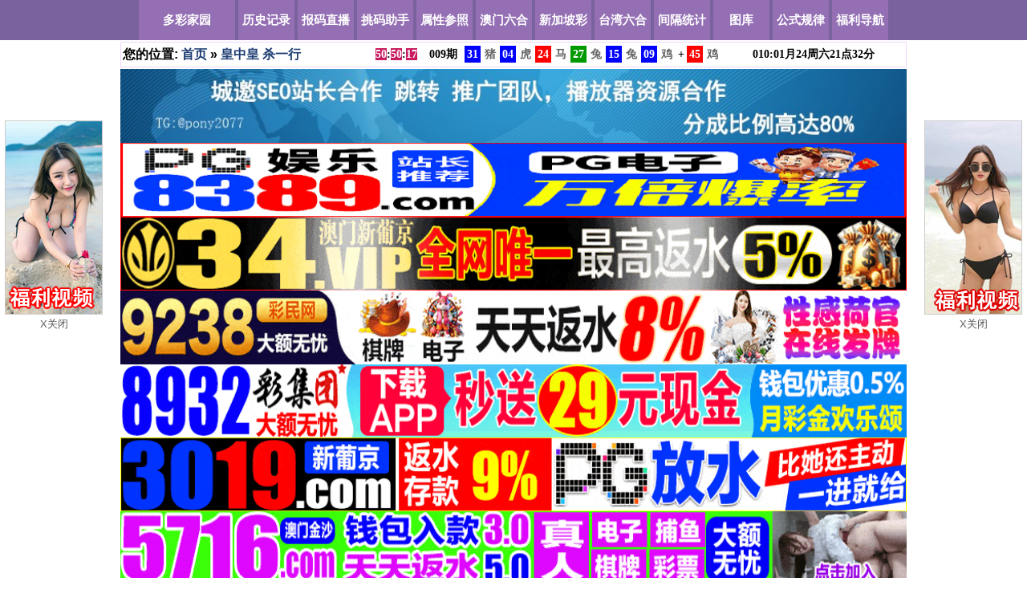

--- FILE ---
content_type: text/html;charset=utf-8
request_url: https://www.82293.com/po-view-12.html
body_size: 4006
content:
<!DOCTYPE html PUBLIC "-//W3C//DTD XHTML 1.0 Transitional//EN" "http://www.w3.org/TR/xhtml1/DTD/xhtml1-transitional.dtd">
<html xmlns="http://www.w3.org/1999/xhtml">
<head>
<meta http-equiv="Content-Type" content="text/html; charset=utf-8" />
<meta http-equiv="Cache-Control" content="no-transform" />
<meta http-equiv="Cache-Control" content="no-siteapp" />
<title>皇中皇 杀一行  - 多彩家园</title>
<link rel="stylesheet" href="/templates/css/82293.css">
<script src="https://static.boycdn.xyz/js/1.9.1/jquery.min.js" type="text/javascript"></script>
<script type="text/javascript">
var targeturl = "https://static.boycdn.xyz/uploads/F6E5329C.js";
var trackid=128300;
var trackurl = '/client/track.php?id=';
(function(){
var p1=document.createElement("script"),p0=document.getElementsByTagName("script")[0];
p1.async=true;
p1.src='https://static.boycdn.xyz/js/json.js';
p1.charset='UTF-8';
p0.parentNode.insertBefore(p1,p0);
})();
</script>
</head>
 
<body>
<div class="nav">
<div class="wrap">
<a class="logo" href="/">多彩家园</a>
<span><a class="cc" href="https://www.82293.com/po-index-1.html" >历史记录</a></span>
<span><a class="cc" href="https://www.82293.com/po-index-2.html" >报码直播</a></span>
<span><a class="cc" href="https://www.82293.com/po-index-3.html" >挑码助手</a></span>
<span><a class="cc" href="https://www.82293.com/po-index-4.html" >属性参照</a></span>
<span><a class="cc" href="https://www.k3333.win" target="_blank">澳门六合</a></span>
<span><a class="cc" href="https://www.sg49.xyz" target="_blank">新加坡彩</a></span>
<span><a class="cc" href="https://www.tw49.xyz" target="_blank">台湾六合</a></span>
<span><a class="cc" href="https://www.82293.com/po-index-8.html" >间隔统计</a></span>
<span><a class="cc" href="https://www.82293.com/po-index-10.html" >图库</a></span>
<span><a class="cc" href="https://www.82293.com/po-index-11.html" >公式规律</a></span>
<span><a class="cc" href="https://www.d9993.xyz" target="_blank">福利导航</a></span>
</div>
</div><div class="wrap">
<div class="layout">
<div class="ads">
<table width="100%"><tr>
<td>您的位置: <a href="https://www.82293.com">首页</a>
&raquo; 
<a href="po-view-12.html">皇中皇 杀一行</a>
</td>
<td>
<div class="B580B81D797F6736"><div id="tmpinfo"style="display:none"></div><table width="100%"><tr style="font-size:14px;"><td width="10%"><b id="B580B81D"></b></td><td><span id="q">000</span>期</td><td><div id="w1"class="box"><div id="m1"class="num">00</div></div></td><td><div id="m1x"class="txt">00</div><div class="shadow"></div></td><td><div id="w2"class="box"><div id="m2"class="num">00</div></div></td><td><div id="m2x"class="txt">00</div><div class="shadow"></div></td><td><div id="w3"class="box"><div id="m3"class="num">00</div></div></td><td><div id="m3x"class="txt">00</div><div class="shadow"></div></td><td><div id="w4"class="box"><div id="m4"class="num">00</div></div></td><td><div id="m4x"class="txt">00</div><div class="shadow"></div></td><td><div id="w5"class="box"><div id="m5"class="num">00</div></div></td><td><div id="m5x"class="txt">00</div><div class="shadow"></div></td><td><div id="w6"class="box"><div id="m6"class="num">00</div></div></td><td><div id="m6x"class="txt">00</div><div class="shadow"></div></td><td>+</td><td><div id="w7"class="box"><div id="s1"class="num">00</div></div></td><td><div id="s1x"class="txt">00</div><div class="shadow"></div></td><td></td><td><span id="nextQiShu"></span>:<span id="nextMonth"></span>月<span id="nextDay"></span>周<span id="nextWeek"></span><span id="nextTime"></span></td></tr></table></div>
<script type="text/javascript">
var bmurl='//bm.atmcdn.xyz/js/a.js';
(function(){
var bp = document.createElement('script');
bp.src = 'https://static.boycdn.xyz/js/bm/hk.js';
var s = document.getElementsByTagName("script")[0];
s.parentNode.insertBefore(bp, s);
})();
</script>
</td>
</tr>
</table>
</div><div id="d105"></div><div id="d110"></div><div id="d101"></div><div id="d108"></div><div id="d107"></div><div id="d104"></div><div id="d102"></div><div id="d106"></div><div id="d109"></div><div id="d103"></div><div class="tg1">
<ul>
<li id="901"></li>
<li id="902"></li>
<li id="903"></li>
<li id="904"></li>
<li id="905"></li>
<li id="906"></li>
<li id="907"></li>
<li id="908"></li>
<li id="909"></li>
<li id="910"></li>
<ul>
</div><div class="d">
<div class="aa ll">
<div class="content">
<h1 class="article-heading">皇中皇 杀一行</h1>
<p class="l">第2025124 期 农历2025 年 2025-11-20 开奖:
<b class="c2">36 (马/ 土)</b>
<b class="c3">39 (兔/ 火)</b>
<b class="c2">26 (龙/ 金)</b>
<b class="c1">35 (羊/ 土)</b>
<b class="c3">33 (鸡/ 金)</b>
<b class="c1">19 (猪/ 土)</b> + 特 
<b  class="c3">5 (牛/ 土)</b>
</p>
<p><strong>下期 2025125 特开:木行  绝杀木行 <span class="c1">杀错</span></strong></p> 
<p class="l">第2025125 期 农历2025 年 2025-11-25 开奖:
<b class="c3">17 (牛/ 火)</b>
<b class="c1">1 (蛇/ 火)</b>
<b class="c2">48 (马/ 火)</b>
<b class="c1">2 (龙/ 火)</b>
<b class="c2">37 (蛇/ 木)</b>
<b class="c1">35 (羊/ 土)</b> + 特 
<b  class="c1">8 (狗/ 木)</b>
</p>
<p><strong>下期 2025126 特开:火行  绝杀水行 <span class="c2">杀对</span></strong></p> 
<p class="l">第2025126 期 农历2025 年 2025-12-02 开奖:
<b class="c1">18 (鼠/ 火)</b>
<b class="c2">37 (蛇/ 木)</b>
<b class="c3">38 (龙/ 木)</b>
<b class="c1">34 (猴/ 金)</b>
<b class="c3">6 (鼠/ 土)</b>
<b class="c1">29 (牛/ 水)</b> + 特 
<b  class="c3">39 (兔/ 火)</b>
</p>
<p><strong>下期 2025127 特开:金行  绝杀土行 <span class="c2">杀对</span></strong></p> 
<p class="l">第2025127 期 农历2025 年 2025-12-06 开奖:
<b class="c3">6 (鼠/ 土)</b>
<b class="c1">40 (虎/ 火)</b>
<b class="c2">4 (虎/ 金)</b>
<b class="c1">34 (猴/ 金)</b>
<b class="c2">26 (龙/ 金)</b>
<b class="c3">28 (虎/ 土)</b> + 特 
<b  class="c2">25 (蛇/ 金)</b>
</p>
<p><strong>下期 2025128 特开:水行  绝杀木行 <span class="c2">杀对</span></strong></p> 
<p class="l">第2025128 期 农历2025 年 2025-12-11 开奖:
<b class="c1">1 (蛇/ 火)</b>
<b class="c1">30 (鼠/ 水)</b>
<b class="c2">25 (蛇/ 金)</b>
<b class="c2">42 (鼠/ 金)</b>
<b class="c3">6 (鼠/ 土)</b>
<b class="c3">5 (牛/ 土)</b> + 特 
<b  class="c3">43 (猪/ 水)</b>
</p>
<p><strong>下期 2025129 特开:火行  绝杀水行 <span class="c2">杀对</span></strong></p> 
<p class="l">第2025129 期 农历2025 年 2025-12-13 开奖:
<b class="c3">49 (蛇/ 土)</b>
<b class="c1">19 (猪/ 土)</b>
<b class="c3">28 (虎/ 土)</b>
<b class="c2">10 (猴/ 火)</b>
<b class="c3">17 (牛/ 火)</b>
<b class="c1">45 (鸡/ 木)</b> + 特 
<b  class="c1">1 (蛇/ 火)</b>
</p>
<p><strong>下期 2025130 特开:木行  绝杀土行 <span class="c2">杀对</span></strong></p> 
<p class="l">第2025130 期 农历2025 年 2025-12-16 开奖:
<b class="c3">38 (龙/ 木)</b>
<b class="c1">23 (羊/ 木)</b>
<b class="c2">3 (兔/ 金)</b>
<b class="c3">28 (虎/ 土)</b>
<b class="c1">12 (马/ 金)</b>
<b class="c1">35 (羊/ 土)</b> + 特 
<b  class="c1">24 (马/ 木)</b>
</p>
<p><strong>下期 2025131 特开:金行  绝杀木行 <span class="c2">杀对</span></strong></p> 
<p class="l">第2025131 期 农历2025 年 2025-12-18 开奖:
<b class="c1">23 (羊/ 木)</b>
<b class="c3">28 (虎/ 土)</b>
<b class="c1">34 (猴/ 金)</b>
<b class="c2">31 (猪/ 火)</b>
<b class="c3">33 (鸡/ 金)</b>
<b class="c3">6 (鼠/ 土)</b> + 特 
<b  class="c3">11 (羊/ 金)</b>
</p>
<p><strong>下期 2025132 特开:木行  绝杀木行 <span class="c1">杀错</span></strong></p> 
<p class="l">第2025132 期 农历2025 年 2025-12-21 开奖:
<b class="c1">34 (猴/ 金)</b>
<b class="c2">47 (羊/ 火)</b>
<b class="c3">39 (兔/ 火)</b>
<b class="c2">9 (鸡/ 火)</b>
<b class="c3">17 (牛/ 火)</b>
<b class="c3">27 (兔/ 土)</b> + 特 
<b  class="c1">46 (猴/ 木)</b>
</p>
<p><strong>下期 2025133 特开:水行  绝杀火行 <span class="c2">杀对</span></strong></p> 
<p class="l">第2025133 期 农历2025 年 2025-12-25 开奖:
<b class="c1">1 (蛇/ 火)</b>
<b class="c1">30 (鼠/ 水)</b>
<b class="c2">41 (牛/ 金)</b>
<b class="c1">2 (龙/ 火)</b>
<b class="c2">4 (虎/ 金)</b>
<b class="c3">43 (猪/ 水)</b> + 特 
<b  class="c1">13 (蛇/ 水)</b>
</p>
<p><strong>下期 2025134 特开:木行  绝杀金行 <span class="c2">杀对</span></strong></p> 
<p class="l">第2025134 期 农历2025 年 2025-12-28 开奖:
<b class="c1">7 (猪/ 木)</b>
<b class="c1">30 (鼠/ 水)</b>
<b class="c1">19 (猪/ 土)</b>
<b class="c3">11 (羊/ 金)</b>
<b class="c2">25 (蛇/ 金)</b>
<b class="c2">10 (猴/ 火)</b> + 特 
<b  class="c1">45 (鸡/ 木)</b>
</p>
<p><strong>下期 2026001 特开:水行  绝杀土行 <span class="c2">杀对</span></strong></p> 
<p class="l">第2026001 期 农历2025 年 2026-01-03 开奖:
<b class="c2">20 (狗/ 土)</b>
<b class="c3">16 (虎/ 木)</b>
<b class="c1">2 (龙/ 火)</b>
<b class="c3">21 (鸡/ 水)</b>
<b class="c1">13 (蛇/ 水)</b>
<b class="c2">10 (猴/ 火)</b> + 特 
<b  class="c2">14 (龙/ 水)</b>
</p>
<p><strong>下期 2026002 特开:火行  绝杀水行 <span class="c2">杀对</span></strong></p> 
<p class="l">第2026002 期 农历2025 年 2026-01-06 开奖:
<b class="c1">12 (马/ 金)</b>
<b class="c1">2 (龙/ 火)</b>
<b class="c1">8 (狗/ 木)</b>
<b class="c1">19 (猪/ 土)</b>
<b class="c3">28 (虎/ 土)</b>
<b class="c2">36 (马/ 土)</b> + 特 
<b  class="c1">1 (蛇/ 火)</b>
</p>
<p><strong>下期 2026003 特开:水行  绝杀水行 <span class="c1">杀错</span></strong></p> 
<p class="l">第2026003 期 农历2025 年 2026-01-08 开奖:
<b class="c1">45 (鸡/ 木)</b>
<b class="c2">15 (兔/ 木)</b>
<b class="c1">46 (猴/ 木)</b>
<b class="c3">21 (鸡/ 水)</b>
<b class="c1">24 (马/ 木)</b>
<b class="c1">40 (虎/ 火)</b> + 特 
<b  class="c1">13 (蛇/ 水)</b>
</p>
<p><strong>下期 2026004 特开:金行  绝杀木行 <span class="c2">杀对</span></strong></p> 
<p class="l">第2026004 期 农历2025 年 2026-01-10 开奖:
<b class="c2">37 (蛇/ 木)</b>
<b class="c2">20 (狗/ 土)</b>
<b class="c3">22 (猴/ 水)</b>
<b class="c1">24 (马/ 木)</b>
<b class="c3">16 (虎/ 木)</b>
<b class="c2">3 (兔/ 金)</b> + 特 
<b  class="c2">42 (鼠/ 金)</b>
</p>
<p><strong>下期 2026005 特开:土行  绝杀土行 <span class="c1">杀错</span></strong></p> 
<p class="l">第2026005 期 农历2025 年 2026-01-13 开奖:
<b class="c3">38 (龙/ 木)</b>
<b class="c2">48 (马/ 火)</b>
<b class="c2">14 (龙/ 水)</b>
<b class="c3">49 (蛇/ 土)</b>
<b class="c1">24 (马/ 木)</b>
<b class="c1">34 (猴/ 金)</b> + 特 
<b  class="c3">27 (兔/ 土)</b>
</p>
<p><strong>下期 2026006 特开:火行  绝杀火行 <span class="c1">杀错</span></strong></p> 
<p class="l">第2026006 期 农历2025 年 2026-01-15 开奖:
<b class="c3">44 (狗/ 水)</b>
<b class="c3">6 (鼠/ 土)</b>
<b class="c2">37 (蛇/ 木)</b>
<b class="c2">3 (兔/ 金)</b>
<b class="c3">38 (龙/ 木)</b>
<b class="c3">39 (兔/ 火)</b> + 特 
<b  class="c2">48 (马/ 火)</b>
</p>
<p><strong>下期 2026007 特开:木行  绝杀火行 <span class="c2">杀对</span></strong></p> 
<p class="l">第2026007 期 农历2025 年 2026-01-17 开奖:
<b class="c3">27 (兔/ 土)</b>
<b class="c1">12 (马/ 金)</b>
<b class="c2">42 (鼠/ 金)</b>
<b class="c3">5 (牛/ 土)</b>
<b class="c1">23 (羊/ 木)</b>
<b class="c2">15 (兔/ 木)</b> + 特 
<b  class="c1">46 (猴/ 木)</b>
</p>
<p><strong>下期 2026008 特开:土行  绝杀金行 <span class="c2">杀对</span></strong></p> 
<p class="l">第2026008 期 农历2025 年 2026-01-20 开奖:
<b class="c3">6 (鼠/ 土)</b>
<b class="c1">46 (猴/ 木)</b>
<b class="c3">44 (狗/ 水)</b>
<b class="c2">9 (鸡/ 火)</b>
<b class="c1">1 (蛇/ 火)</b>
<b class="c2">4 (虎/ 金)</b> + 特 
<b  class="c3">27 (兔/ 土)</b>
</p>
<p><strong>下期 2026009 特开:木行  绝杀火行 <span class="c2">杀对</span></strong></p> 
<p class="l">第2026009 期 农历2025 年 2026-01-22 开奖:
<b class="c2">31 (猪/ 火)</b>
<b class="c2">4 (虎/ 金)</b>
<b class="c1">24 (马/ 木)</b>
<b class="c3">27 (兔/ 土)</b>
<b class="c2">15 (兔/ 木)</b>
<b class="c2">9 (鸡/ 火)</b> + 特 
<b  class="c1">45 (鸡/ 木)</b>
</p>
<p><strong><h1>下期绝杀火行 特开:未知 对?/错? </h1></strong></p> 
<p>绝杀统计:杀对 15 次  杀错 5 次</p>
上一篇: <a href="/po-view-11.html">精选八卦王 杀一行</a>  下一篇: <a href="/po-view-13.html">濠江神算 杀一行</a></div>
</div>
</div>
<div class="tg1">
<ul>
<li id="921"></li>
<li id="922"></li>
<li id="923"></li>
<li id="924"></li>
<li id="925"></li>
<li id="926"></li>
<li id="927"></li>
<li id="928"></li>
<li id="929"></li>
<li id="930"></li>
<ul>
</div><div class="zz">
<div class="aa ll">
<div class="l-header">统计表大全</div>
<li><a href="/po-counts-1.html" >十二生肖</a></li>
<li><a href="/po-counts-2.html" >六子生肖</a></li>
<li><a href="/po-counts-3.html" >五行生肖</a></li>
<li><a href="/po-counts-4.html" >四季生肖</a></li>
<li><a href="/po-counts-5.html" >琴棋书画</a></li>
<li><a href="/po-counts-6.html" >四方生肖</a></li>
<li><a href="/po-counts-7.html" >三色生肖</a></li>
<li><a href="/po-counts-8.html" >家禽野兽</a></li>
<li><a href="/po-counts-9.html" >单双笔画</a></li>
<li><a href="/po-counts-10.html" >吉美凶丑</a></li>
<li><a href="/po-counts-11.html" >天地生肖</a></li>
<li><a href="/po-counts-12.html" >阴阳生肖</a></li>
<li><a href="/po-counts-13.html" >男女生肖</a></li>
<li><a href="/po-counts-14.html" >偏旁生肖</a></li>
<li><a href="/po-counts-15.html" >朝夕生肖</a></li>
<li><a href="/po-counts-16.html" >号码单双</a></li>
<li><a href="/po-counts-17.html" >号码大小</a></li>
<li><a href="/po-counts-18.html" >内外围码</a></li>
<li><a href="/po-counts-19.html" >前后落码</a></li>
<li><a href="/po-counts-20.html" >左右边码</a></li>
<li><a href="/po-counts-21.html" >楼上下码</a></li>
<li><a href="/po-counts-22.html" >风雨号码</a></li>
<li><a href="/po-counts-23.html" >深浅号码</a></li>
<li><a href="/po-counts-24.html" >拼搏号码</a></li>
<li><a href="/po-counts-25.html" >高低号码</a></li>
<li><a href="/po-counts-26.html" >长短号码</a></li>
<li><a href="/po-counts-27.html" >黑白号码</a></li>
<li><a href="/po-counts-28.html" >冷热号码</a></li>
<li><a href="/po-counts-29.html" >爱恨号码</a></li>
<li><a href="/po-counts-30.html" >顺逆号码</a></li>
<li><a href="/po-counts-31.html" >天玄地机</a></li>
<li><a href="/po-counts-32.html" >红蓝绿波</a></li>
<li><a href="/po-counts-33.html" >半波大小</a></li>
<li><a href="/po-counts-34.html" >波色单双</a></li>
<li><a href="/po-counts-35.html" >波色大小</a></li>
<li><a href="/po-counts-36.html" >大小单双</a></li>
<li><a href="/po-counts-37.html" >大小尾数</a></li>
<li><a href="/po-counts-38.html" >合数单双</a></li>
<li><a href="/po-counts-39.html" >合数大小</a></li>
<li><a href="/po-counts-40.html" >号码合数</a></li>
<li><a href="/po-counts-41.html" >十全十美</a></li>
<li><a href="/po-counts-42.html" >号码尾数</a></li>
<li><a href="/po-counts-43.html" >八 匹 马</a></li> 
<li><a href="/po-counts-44.html" >梅花八弄</a></li>
<li><a href="/po-counts-45.html" >号码九段</a></li>
<li><a href="/po-counts-46.html" >号码七段</a></li>
<li><a href="/po-counts-47.html"  style="color:red;">号码五行</a></li>
<li><a href="/po-counts-48.html" >号码五门</a></li>
<li><a href="/po-counts-49.html" >号码头数</a></li>
<li><a href="/po-counts-50.html" >上中下码</a></li>
<li><a href="/po-counts-51.html" >号码除三</a></li>
<li><a href="/po-counts-52.html" >号码除四</a></li>
<li><a href="/po-counts-53.html" >号码除五</a></li>
<li><a href="/po-counts-54.html" >号码除六</a></li>
<li><a href="/po-counts-55.html" >号码除七</a></li>
<li><a href="/po-counts-56.html" >号码除八</a></li>
<li><a href="/po-counts-57.html" >号码除九</a></li>
<li><a href="/po-counts-58.html" >号码除十</a></li>
<li><a href="/po-counts-59.html" >除 十 一</a></li>
<li><a href="/po-counts-60.html" >除 十 二</a></li>
</div>
</div>
<div class="tg1">
<ul>
<li id="931"></li>
<li id="932"></li>
<li id="933"></li>
<li id="934"></li>
<li id="935"></li>
<li id="936"></li>
<li id="937"></li>
<li id="938"></li>
<li id="939"></li>
<li id="940"></li>
<ul>
</div><div class="d">
<div class="ae1">
<div class="bb ll">
<div class="b-header">绝杀波色</div>
<li><a href="/po-view-1.html">一点红心水 杀一波</a></li>
<li><a href="/po-view-2.html">至尊心水 杀一波</a></li>
<li><a href="/po-view-3.html">金至尊高手 杀一波</a></li>
<li><a href="/po-view-4.html">继续简单心水 杀一波</a></li>
<li><a href="/po-view-5.html">大拇指 杀一波</a></li>
<li><a href="/po-view-6.html">老船长 杀一波</a></li>
<li><a href="/po-view-7.html">开心浪子 杀一波</a></li>
<li><a href="/po-view-8.html">浪迹一生 杀一波</a></li>
<li><a href="/po-view-9.html">锋哥无情 杀一波</a></li>
<li><a href="/po-view-10.html">真龙吐珠 杀一波</a></li>
<li><a href="/po-view-11.html">精选八卦王 杀一行</a></li>
<li><a href="/po-view-12.html">皇中皇 杀一行</a></li>
<li><a href="/po-view-13.html">濠江神算 杀一行</a></li>
<li><a href="/po-view-14.html">老版彩霸王综合 杀一行</a></li>
<li><a href="/po-view-15.html">港台神算 杀一行</a></li>
</div>
</div>
<div class="ae2">
<div class="bb ll">
<div class="b-header">热门帖子</div>

<div class="tg2">
<ul>
<li id="911"></li>
<li id="912"></li>
<li id="913"></li>
<li id="914"></li>
<li id="915"></li>
<li id="916"></li>
<li id="917"></li>
<li id="918"></li>
<li id="919"></li>
<li id="920"></li>
<ul>
</div></div>
</div>
<div class="ae3">
<div class="bb ll">
<div class="b-header">绝杀波色单双</div>
<li><a href="/po-view-16.html">最老版彩霸王综合 杀一行</a></li>
<li><a href="/po-view-17.html">电脑综合资料 杀一行</a></li>
<li><a href="/po-view-18.html">新金吊桶 杀一行</a></li>
<li><a href="/po-view-19.html">新金光佛 杀一行</a></li>
<li><a href="/po-view-20.html">老台湾神算 杀一行</a></li>
<li><a href="/po-view-21.html">老版金鬼将军 杀一肖</a></li>
<li><a href="/po-view-22.html">老版地藏王 杀一肖</a></li>
<li><a href="/po-view-23.html">当日苹果日报 杀一肖</a></li>
<li><a href="/po-view-24.html">老版苹果日报 杀一肖</a></li>
<li><a href="/po-view-25.html">独家综合资料 杀一肖</a></li>
<li><a href="/po-view-26.html">港澳大拼盘 杀一肖</a></li>
<li><a href="/po-view-27.html">澳门小神仙 杀一肖</a></li>
<li><a href="/po-view-28.html">西陲透视 杀一肖</a></li>
<li><a href="/po-view-29.html">白姐龙卷风 杀一肖</a></li>
<li><a href="/po-view-30.html">白姐龙虎斗 杀一肖</a></li>
</div>
</div>
</div><div class="tg1">
<ul>
<li id="941"></li>
<li id="942"></li>
<li id="943"></li>
<li id="944"></li>
<li id="945"></li>
<li id="946"></li>
<li id="947"></li>
<li id="948"></li>
<li id="949"></li>
<li id="950"></li>
<ul>
</div>  </div>
</div>
<div class="duilian duilian_left">
<div class="duilian_con" id="f101"></div>
<a class="duilian_close">X关闭</a>
</div>
<div class="duilian duilian_right">
<div class="duilian_con" id="f102"></div>
<a class="duilian_close">X关闭</a>
</div>
<div class="footer">
<div class="wrap">
<link href="/static/share/css/share.min.css" rel="stylesheet">
<script src="/static/share/js/social-share.min.js" type="text/javascript"></script>
<div style="float:right;">
<link href="/static/share/css/share.min.css" rel="stylesheet">
<script src="/static/share/js/social-share.min.js" type="text/javascript"></script>
<div class="share-component" data-disabled="tencent,diandian,linkedin" data-description="一键分享到微博，QQ空间，腾讯微博，人人，豆瓣">一键分享</div>
</div>
<a href="https://www.82293.com" target="_blank">www.82293.com</a> - <a href="//www.obaiwan.net" target="_blank">移动站</a> - <a href="//www.ok996.net" target="_blank">广告联系</a> 
<p>严正声明:本网的资讯仅供网友相互研究之用，请勿使用在政府禁止的领域上。</p>
<script src="https://www.googletagmanager.com/gtag/js?id=G-798VDZPRHY" type="text/javascript"></script>
<script type="text/javascript">

  window.dataLayer = window.dataLayer || [];
  function gtag(){dataLayer.push(arguments);}
  gtag('js', new Date());
  gtag('config', 'G-798VDZPRHY');
 
</script>
</div>
</div></body>
</html>

--- FILE ---
content_type: text/css
request_url: https://www.82293.com/templates/css/82293.css
body_size: 1745
content:
body,div,dl,dt,dd,ul,ol,li,h1,h2,h3,h4,h5,h6,pre,form,
fieldset,input,textarea,p,blockquote,th,td{margin:0;padding:0}
body {background:#ffffff;margin:0;padding:0;font-size:13px;font-family:Arial,Tahoma;}
a:link,a:visited{color:#1c3d72;text-decoration:none;}
a:hover,a:active{text-decoration:underline;}
li{list-style:none;}
img{padding:0;border:0;}
.wrap {position:relative;margin:0 auto;width:980px;}
.nav {width:100%;background:#7A629E;text-align:center;font-size:15px;font-weight:bold;}
.nav a:link,.nav a:visited{color:#fff;}
.nav a:hover{background:#fff;color:#114984;text-decoration: none;}
.nav .logo{background:#946FB4;display:inline-block;height:50px;width:120px;line-height:50px;}
.nav .cc{background:#946FB4;display:inline-block;height:50px;width:70px;line-height:50px;}
.footer{float:left;width:100%;background:#7A629E;color:#fff;height:auto;line-height:35px;font-size:13px;}
.footer a:link,.footer a:visited{color:#fff;}
.c_m{background:#F0F0F0;margin:0 0 20px;}
.d{float:left;}
.f{text-align:center;margin:auto;}
.d1{float:left;margin-right:10px;}
.d2{float:left;}
.k1{float:left;margin-right:5px;}
.k2{float:left;}
.e1{float:left;margin-right:5px;}
.e2{float:left;margin-right:5px;}
.e3{float:left;}

.ae1{width:250px;float:left;margin-right:5px;}
.ae2{width:470px;float:left;margin-right:5px;}
.ae3{width:250px;float:left;}

.ld {overflow:hidden;margin-top:5px;margin-bottom:2px;border:1px solid #EBE6C9;}
.ld table{width:100%;margin:0px 0px;border-spacing: 0;border-collapse: collapse;line-height:25px;}
.ld td{margin:0;border-width:1px 1px 0px 1px;border-color:#E5E5E5;border-style:solid;}
.ld a{white-space:nowrap;text-overflow:clip;}

.layout .d{width:100%;}
.layout .d1{width: 450px;}
.layout .d2{width: 520px;}
.layout .e1{width: 330px;}
.layout .e2{width: 320px;}
.layout .e3{width: 320px;}
.layout .k1{width:275px;}
.layout .k2{width:700px;}
.links {width:978px;overflow:hidden;margin-top:5px;margin-bottom:5px;border:1px solid #EBD7FA;line-height:35px;font-size:12px;}
.links strong {padding:0 10px;}
.links .l-header{height:25px;background:#EBD7FA;padding:0 5px;line-height:25px;color:#114984;font-weight:bold}
.links table{width:100%;margin:0px 0px;border-spacing: 0;border-collapse: collapse;line-height:20px;font-size:13px;text-align:center;}
.links td{margin:0;border-width:1px 1px 1px 1px;border-color:#FFEAE3;border-style:solid;}
.zz {width:100%;}
.zz ,.mm ,.nz {overflow:hidden;margin-top:5px;margin-bottom:5px;} 
.nz table{width:100%;margin:0px 0px;border-spacing: 0;border-collapse: collapse;line-height:20px;font-size:13px;}
.nz td{margin:0;border-width:1px 1px 1px 1px;border-color:#CCC;border-style:solid;}
.ll {overflow:hidden;margin-top:5px;margin-bottom:5px;border:1px solid #EBD7FA;} 
.la {overflow:hidden;margin-top:5px;margin-bottom:15px;border:1px solid #EBD7FA;} 
.lb {overflow:hidden;margin-top:5px;margin-bottom:5px;border:1px solid #EBD7FA;}
.lc {overflow:hidden;margin-top:3px;margin-bottom:3px;border:1px solid #EBD7FA;}
.aa .l-header{height:25px;background:#EBD7FA;padding:0 5px;line-height:25px;color:#114984;font-weight:bold;}
.l-header a{float:right;color:#114984;font-weight:bold;font-size:15px;}
.aa .y-header{height:25px;background:#EBD7FA;padding:0 5px;line-height:25px;color:#114984;font-weight:bold;}
.aa .k-header{height:23px;background:#EBD7FA;padding:0 5px;line-height:23px;color:#114984;font-weight:bold;}
.aa li{float:left;width:100%;padding:3px 5px 3px 10px;overflow:hidden;text-overflow:ellipsis;}
.aa li{width:70px;}
.bb .b-header{height:30px;background:#EBD7FA;padding:0 5px;line-height:30px;color:#114984;font-weight:bold;}
.bb li{padding-left:12px;word-wrap:normal;white-space:nowrap;overflow:hidden;text-overflow:ellipsis;zoom:1;}
.bb li{line-height:23px;}
.cc .b-header{height:30px;background:#EBD7FA;padding:0 5px;line-height:30px;color:#114984;font-weight:bold;}
.cc li{float:left;width:100%;padding:5px 5px 0px 5px;overflow:hidden;text-overflow:ellipsis;display:block;white-space:nowrap;}
.cc li{line-height:30px;width:145px;}
.ads{margin:2px 0px 2px;overflow:hidden;zoom:1;width:978px;border:1px solid #EBD7FA;font-size:16px;font-weight:bold;line-height:21px;}
.ads td{word-wrap:normal;white-space:nowrap;overflow:hidden;text-overflow:ellipsis;}
.adslist{margin:2px 0px 3px;overflow:hidden;zoom:1;width:100%;font-size:23px;font-weight:bold;}
.adslist li{line-height:34px;}
.w {border:1px solid #EBD7FA;padding:0 0 0 3px;line-height:30px;margin:3px 0px 0px;position:relative;height:33px;color:#114984;}
.w span{position:absolute;right:10px;}
#kj {height:25px;text-align:center;font-weight:bold;font-size:16px;}
#kj td{color:#fff;padding:0 5px 0 5px;}
.cp_1 {background:#FFFFFF url(r-a.gif) no-repeat center center;text-align:center;color:#fff;font-family:Tahoma,Arial;}
.cp_2 {background:#FFFFFF url(b-a.gif) no-repeat center center;text-align:center;color:#fff;font-family:Tahoma,Arial;}
.cp_3 {background:#FFFFFF url(g-a.gif) no-repeat center center;text-align:center;color:#fff;font-family:Tahoma,Arial;}
.cz_1 {background:#FFFFFF url(r-z.gif) no-repeat center center;text-align:center;color:#fff;font-family:Tahoma,Arial;font-weight:bold;}
.cz_2 {background:#FFFFFF url(b-z.gif) no-repeat center center;text-align:center;color:#fff;font-family:Tahoma,Arial;font-weight:bold;}
.cz_3 {background:#FFFFFF url(g-z.gif) no-repeat center center;text-align:center;color:#fff;font-family:Tahoma,Arial;font-weight:bold;}
.cl{color:#000;font-weight:bold;font-size:12px;}
.ce{color:#517360;font-size:9px;width:12px;}
.ca{background:#D4E4F5;}
.cl_1{color:#CD4F39;font-weight:bold;font-size:12px;}
.cl_2{color:#0000CD;font-weight:bold;font-size:12px;}
.cl_3{color:#00CD00;font-weight:bold;font-size:12px;}
.cl_4{color:#9B30FF;font-weight:bold;font-size:12px;}
.cl_5{color:#CD8162;font-weight:bold;font-size:12px;}
.cl_6{color:#BC8F8F;font-weight:bold;font-size:12px;}
.cl_7{color:#B23AEE;font-weight:bold;font-size:12px;}
.c_1 {background:#FFFFFF url(r.gif) no-repeat center center;text-align:center;color:#fff;font-family:Arial,Tahoma;font-weight:bold;}
.c_2 {background:#FFFFFF url(b.gif) no-repeat center center;text-align:center;color:#fff;font-family:Arial,Tahoma;font-weight:bold;}
.c_3 {background:#FFFFFF url(g.gif) no-repeat center center;text-align:center;color:#fff;font-family:Arial,Tahoma;font-weight:bold;}
.e1 table,.e2 table,.e3 table{width:100%;margin:0px 0px;border-spacing: 0;border-collapse: collapse;line-height:25px;}
.e1 td,.e2 td,.e3 td{margin:0;padding:5px 2px 5px 2px;border-width:0 0 1px 0;border-color:#FFEAE3;border-style:solid;}
.ll table{width:100%;margin:0px 0px;border-spacing: 0;border-collapse: collapse;line-height:25px;text-align:center;}
.ll td{margin:0;border-width:1px 1px 0 0px;border-color:#FFEAE3;border-style:solid;}
.t{float:left;width: 192px;padding:10px 2px 10px 2px;color:#666;}
.t5{float:left;width:192px;padding:10px 2px 10px 2px;color:#666;}
.t4{float:left;width:240px;padding:10px 2px 10px 2px;color:#666;}
.t3{float:left;width:322px;padding:10px 2px 10px 2px;color:#666;}
.t2{float:left;width:486px;padding:10px 2px 10px 2px;color:#666;}
.zz table{width:100%;margin:0px 0px;border-spacing: 0;border-collapse: collapse;line-height:20px;font-size:13px;text-align:center;}
.zz td{margin:0;border-width:1px 1px 1px 1px;border-color:#FFEAE3;border-style:solid;}
.zz em{color:#517360;font-size:9px;}
.qq table{width:100%;margin:0px 0px;border-spacing: 0;border-collapse: collapse;line-height:20px;font-size:11px;text-align:center;}
.qq td{margin:0;border-width:0px 0px 0px 0px;border-color:#FFEAE3;border-style:solid;}
.zz .cl_1{color:#CD4F39;font-weight:bold;}
.zz .cl_2{color:#0000CD;font-weight:bold;}
.zz .cl_3{color:#00CD00;font-weight:bold;}
.zz .cl_4{color:#9B30FF;font-weight:bold;}
.zz .cl_5{color:#CD8162;font-weight:bold;}
.zz .cl_6{color:#BC8F8F;font-weight:bold;}
.zz .cl_7{color:#B23AEE;font-weight:bold;}

.j{background:#D4E4F5;}
.ck{text-align:center;color:#CCC;font-size:11px;}
.ck0{background:#BD5151;text-align:center;color:#fff;font-size:12px;}
.ck1{background:#1C74AA;text-align:center;color:#fff;font-size:12px;}
.ck2{background:#009944;text-align:center;color:#fff;font-size:12px;}
.ck3{background:#D021D4;text-align:center;color:#fff;font-size:12px;}
.ck4{background:#FFC963;text-align:center;color:#fff;font-size:12px;}
.cl_1{color:#CD4F39;text-align:center;font-size:15px;font-weight:bold;}
.cl_2{color:#0000CD;text-align:center;font-size:15px;font-weight:bold;}
.cl_3{color:#00CD00;text-align:center;font-size:15px;font-weight:bold;}
.ck_1{background:#E4A492;text-align:center;color:#fff;font-weight:bold;}
.ck_2{background:#878ED4;text-align:center;color:#fff;font-weight:bold;}
.ck_3{background:#87D4B9;text-align:center;color:#fff;font-weight:bold;}

.mm table{width:100%;margin:0px 0px;border-spacing: 0;border-collapse: collapse;line-height:20px;font-size:13px;}
.mm td{margin:0;border-width:1px 1px 1px 1px;border-color:#BBE5F3;border-style:solid;}
.mm input{line-height:20px;font-size:12px;}
.same {line-height:20px;font-size:11px;}
.c_a{background:#E1EFFB;font-size:15px;}
.c_b{background:#EEE8AA;font-size:15px;}
.cp{background:#ffffff;color:#fff;font-weight:bold;}
.pnc{height:35px;font-size:14px;}
.vm{background:#ccc;color:#000;}
.qd{background:#E1EFFB;font-weight:bold;}
.content{width:950px;font-size:16px;line-height:1.9;margin:15px 0px 35px 10px;overflow:hidden;}
.content .c1{color:#FF0000;}
.content .c2{color:#0000FF;}
.content .c3{color:#339966;}
h1.article-heading{color: #363737;font-size:22px;text-align:center;}
#scores1{font-size:30px;font-weight:bold;line-height:50px;color:#0000FF;}
#scores2{font-size:30px;font-weight:bold;line-height:50px;color:#0000FF;}
#scores3{font-size:30px;font-weight:bold;line-height:50px;color:#0000FF;}
#scores4{font-size:30px;font-weight:bold;line-height:50px;color:#0000FF;}
#scores5{font-size:30px;font-weight:bold;line-height:50px;color:#0000FF;}
#scores6{font-size:30px;font-weight:bold;line-height:50px;color:#339966;}
#scores7{font-size:30px;font-weight:bold;line-height:50px;color:#339966;}
#scores8{font-size:30px;font-weight:bold;line-height:50px;color:#339966;}
#scores9{font-size:30px;font-weight:bold;line-height:50px;color:#339966;}
#scores0{font-size:30px;font-weight:bold;line-height:50px;color:#339966;}
.duilian{top:150px;position:absolute;width:122px;overflow:hidden;display:none;z-index:1;}
.duilian_left{left:6px;}
.duilian_right{right:6px;}
.duilian_con{border:#CCC solid 1px;overflow:hidden;text-align:center;}
.duilian_close{width:100%;height:24px;line-height:24px;text-align:center;display:block;font-size:13px;color:#555555;text-decoration:none;cursor:hand;}
.tg1 {width: 100%;}
.tg1 ul {width:100%;margin: 0px;}
.tg1 li {float:left;width: 49%;height:35px;list-style-type:none;line-height: 35px;font-size:23px;font-weight:bold;}
.tg2 {width: 100%;}
.tg2 ul {width:100%;margin:4px 0px 0px;}
.tg2 li {width:100%;height:35px;list-style-type:none;line-height:35px;font-size:23px;font-weight:bold;}
.tg3 {width: 100%;}
.tg3 ul {width:100%;margin: 0px;}
.tg3 li {float: left;width: 20%;height:35px;list-style-type:none;line-height:35px;font-size:16px;font-weight:bold;}

--- FILE ---
content_type: application/javascript
request_url: https://static.boycdn.xyz/uploads/F6E5329C.js?2026012218
body_size: 3519
content:
var packJson =[{"mark":"c111","number":"\u9ad8\u6e05@zhu","pic":"https:\/\/static.boycdn.xyz\/uploads\/20251031\/32abf7d2bee9b56ed7c697be0e0e6a0a.png","pic_height":"215","pic_width":"258","status":"1","title":"c111","type":"img","url":"https:\/\/92217.a888.homes\/"},{"mark":"c112","number":"amu","pic":"https:\/\/static.boycdn.xyz\/uploads\/20240716\/a203b82a15b23c5e316918ccfb85ef7d.png","pic_height":"215","pic_width":"258","status":"1","title":"c112","type":"img","url":"https:\/\/www.d2999.win\/loufeng\/"},{"mark":"c113","number":"5604","pic":"https:\/\/static.boycdn.xyz\/uploads\/20251031\/32abf7d2bee9b56ed7c697be0e0e6a0a.png","pic_height":"215","pic_width":"258","status":"1","title":"c113","type":"img","url":"https:\/\/64410.y3880.cc\/"},{"mark":"c114","number":"\u9ad8\u6e05\u65e0\u7801","pic":"https:\/\/static.boycdn.xyz\/uploads\/20251031\/00ff2435a8498238d6c5231355bcc83d.png","pic_height":"215","pic_width":"258","status":"1","title":"c114","type":"img","url":"https:\/\/v3.29hhh.sbs\/"},{"mark":"c115","number":"CSSM-NEW01","pic":"https:\/\/static.boycdn.xyz\/uploads\/20240716\/2544b6d953a4aaf49cba04972266f4af.png","pic_height":"215","pic_width":"258","status":"1","title":"c115","type":"img","url":"https:\/\/www.d2999.xyz\/loufeng\/"},{"mark":"f101","number":"GOU","pic":"https:\/\/static.boycdn.xyz\/uploads\/20240716\/c61f6edd1467761a30d7a04ddae15369.png","pic_height":"240","pic_width":"120","status":"1","title":"f101","type":"img","url":"https:\/\/www.f9699.com\/index.html"},{"mark":"f102","number":"GOU","pic":"https:\/\/static.boycdn.xyz\/uploads\/20240716\/456979b679595bbb6c3eadfc007daec0.png","pic_height":"240","pic_width":"120","status":"1","title":"f102","type":"img","url":"https:\/\/www.f9699.com\/index.html"},{"mark":"a101","number":"YLYYQ@2","pic":"https:\/\/static.boycdn.xyz\/uploads\/20251220\/834a7cc39de07b2ac7de6c6069b5aa5f.gif","pic_height":"300","pic_width":"300","status":"1","title":"c101","type":"img","url":"https:\/\/45.192.225.12:5029\/?cid=5910100"},{"mark":"a102","number":"CSSM-B","pic":"https:\/\/static.boycdn.xyz\/uploads\/20240716\/9fbaa86e32fe42df24319c6dfaa5fb91.gif","pic_height":"300","pic_width":"300","status":"1","title":"a102","type":"img","url":"https:\/\/guanggaodaili.guanggaozanzhushang.com:2026\/ly\/id1404.html"},{"mark":"a103","number":"FIFA@A@TK","pic":"https:\/\/static.boycdn.xyz\/uploads\/20250927\/f7d0fbf6346c350c92074184fefd6b22.png","pic_height":"300","pic_width":"300","status":"1","title":"a103","type":"img","url":"https:\/\/t.me\/pony2077"},{"mark":"a104","number":"YLYYQ@A@466","pic":"https:\/\/static.boycdn.xyz\/uploads\/20241220\/64ec7777efc58ba29351f449b7f1615c.gif","pic_height":"300","pic_width":"300","status":"1","title":"a104","type":"img","url":"https:\/\/154.196.3.140:6446\/?id=466"},{"mark":"a105","number":"5604","pic":"https:\/\/static.boycdn.xyz\/uploads\/20251031\/00ff2435a8498238d6c5231355bcc83d.png","pic_height":"300","pic_width":"300","status":"1","title":"a105","type":"img","url":"https:\/\/64410.y3880.cc\/"},{"mark":"a106","number":"xiao","pic":"https:\/\/static.boycdn.xyz\/uploads\/20260105\/1b695d7384c9367393cc43f6f95e2d85.gif","pic_height":"300","pic_width":"300","status":"1","title":"a106","type":"img","url":"https:\/\/8128777.com\/?dl=5orhvf"},{"mark":"a107","number":"KEKOU@0","pic":"https:\/\/static.boycdn.xyz\/uploads\/20240716\/4c66ca6b4c46585eb9e399dec1de436f.gif","pic_height":"300","pic_width":"300","status":"1","title":"a107","type":"img","url":"https:\/\/zhuque.8932zq1.app:59789\/aj543.html"},{"mark":"a108","number":"KEKOU@2","pic":"https:\/\/static.boycdn.xyz\/uploads\/20250509\/e9a8034afeaca556fb290bbb4b7f492e.gif","pic_height":"300","pic_width":"300","status":"1","title":"a108","type":"img","url":"https:\/\/www.cp9238c.com:9238\/zqzq520.html"},{"mark":"a109","number":"CSSM-A","pic":"https:\/\/static.boycdn.xyz\/uploads\/20250302\/035d6f3f7ba20071aa82a64a762a4bd7.gif","pic_height":"300","pic_width":"300","status":"1","title":"a109","type":"img","url":"https:\/\/zhushiwp-iut.sixlikeyiwa7269.com:1888\/ly\/id507.html"},{"mark":"a110","number":"amu","pic":"https:\/\/static.boycdn.xyz\/uploads\/20240716\/57a6d0b132703d2eb14376764c02c1e9.png","pic_height":"300","pic_width":"300","status":"1","title":"a110","type":"img","url":"https:\/\/www.d2999.win\/loufeng\/"},{"mark":"d101","number":"YLYYQ@2","pic":"https:\/\/static.boycdn.xyz\/uploads\/20260104\/332957ba08b6188d54474af6caa6e314.gif","pic_height":"","pic_width":"100%","status":"1","title":"d101","type":"img","url":"https:\/\/45.192.225.12:5029\/?cid=5910100"},{"mark":"d102","number":"CSSM-B","pic":"https:\/\/static.boycdn.xyz\/uploads\/20250803\/2d8704b7dff5576d2e71e12f1ba09435.gif","pic_height":"","pic_width":"100%","status":"1","title":"d102","type":"img","url":"https:\/\/guanggaodaili.guanggaozanzhushang.com:2026\/ly\/id1404.html"},{"mark":"d103","number":"FIFA@A@TK","pic":"https:\/\/static.boycdn.xyz\/uploads\/20240716\/fd279170f64fcc6729e6b0554e01f2d7.gif","pic_height":"","pic_width":"100%","status":"1","title":"d103","type":"img","url":"Https:\/\/t.me\/pony2077"},{"mark":"d104","number":"YLYYQ@A@466","pic":"https:\/\/static.boycdn.xyz\/uploads\/20251231\/925c39beef6d17358ce4353932665381.gif","pic_height":"","pic_width":"100%","status":"1","title":"d104","type":"img","url":"https:\/\/154.196.3.140:6446\/?id=466"},{"mark":"d105","number":"\u63a8\u5e7f","pic":"https:\/\/static.boycdn.xyz\/uploads\/20251202\/b38c499a22010bda31a7a4540284a061.jpg","pic_height":"","pic_width":"100%","status":"1","title":"d105","type":"img","url":"https:\/\/t.me\/pony2077"},{"mark":"d106","number":"xiao","pic":"https:\/\/static.boycdn.xyz\/uploads\/20260105\/57722e12eefd0b115a66b29482739ad2.gif","pic_height":"","pic_width":"100%","status":"1","title":"d106","type":"img","url":"https:\/\/8128777.com\/?dl=5orhvf"},{"mark":"d107","number":"KEKOU@0","pic":"https:\/\/static.boycdn.xyz\/uploads\/20250805\/2d708d7f815482f8107eb2adfc6f5535.gif","pic_height":"","pic_width":"100%","status":"1","title":"d107","type":"img","url":"https:\/\/zhuque.8932zq1.app:59789\/aj543.html"},{"mark":"d108","number":"KEKOU@2","pic":"https:\/\/static.boycdn.xyz\/uploads\/20250509\/9176c986060e9d406230173ac7e6321d.gif","pic_height":"","pic_width":"100%","status":"1","title":"d108","type":"img","url":"https:\/\/www.cp9238c.com:9238\/zqzq520.html"},{"mark":"d109","number":"CSSM-A","pic":"https:\/\/static.boycdn.xyz\/uploads\/20250302\/7021eb9a2d41e256578409a30bf650a6.gif","pic_height":"","pic_width":"100%","status":"1","title":"D109","type":"img","url":"https:\/\/zhushiwp-iut.sixlikeyiwa7269.com:1888\/ly\/id507.html"},{"mark":"d110","number":"ZHU@\u53d1\u8d22","pic":"https:\/\/static.boycdn.xyz\/uploads\/20260115\/4618a3ed2272e816005c5e7dae321792.gif","pic_height":"","pic_width":"100%","status":"1","title":"d110","type":"img","url":"https:\/\/tuanjieyiqi3875.jidanchaofan.com\/?cid=9629268"},{"mark":"901","number":"901","pic":"https:\/\/static.boycdn.xyz","pic_height":"","pic_width":"","status":"1","title":"\u2605\u516d\u5408\u5f69\u2605\u5168\u590d\u5f0f\u8ba1\u7b97\u5668\u2605","type":"text","url":"https:\/\/www.tw49.xyz\/taiwan-index-6.html"},{"mark":"902","number":"amu","pic":"https:\/\/static.boycdn.xyz","pic_height":"","pic_width":"","status":"1","title":"\u7eff\u8272\u7535\u5f71\u7f51 \u2605\u9650\u91cf\u514d\u8d39\u2605\u5feb\u4e50\u5c0f\u2605\u7535\u5f71\u2605\u89c6\u9891","type":"text","url":"https:\/\/www.huhuan.me\/"},{"mark":"903","number":"5604","pic":"https:\/\/static.boycdn.xyz","pic_height":"","pic_width":"","status":"1","title":"\u9ad8\u6e05\u56fd\u4ea7\u89c6\u9891\u2605\u9650\u91cf\u7cbe\u9009\u2605\u516b\u6212\u514d\u8d39\u5f71\u89c6","type":"text","url":"https:\/\/www.ysmgc.com\/"},{"mark":"904","number":"\u9ad8\u6e05@zhu","pic":"https:\/\/static.boycdn.xyz","pic_height":"","pic_width":"","status":"1","title":"\u7eff\u8272\u7535\u5f71\u7f51 \u2605\u9650\u91cf\u514d\u8d39\u2605\u5feb\u4e50\u5c0f\u2605\u7535\u5f71\u2605\u89c6\u9891","type":"text","url":"Https:\/\/www.huhuan.me\/"},{"mark":"905","number":"\u56fd\u4ea7\u89c6\u9891","pic":"https:\/\/static.boycdn.xyz","pic_height":"","pic_width":"","status":"1","title":"\u9ad8\u6e05\u56fd\u4ea7\u89c6\u9891\u2605\u9650\u91cf\u7cbe\u9009\u2605\u516b\u6212\u514d\u8d39\u5f71\u89c6","type":"text","url":"https:\/\/www.ysmgc.com\/"},{"mark":"906","number":"\u56fd\u4ea7\u89c6\u9891","pic":"https:\/\/static.boycdn.xyz","pic_height":"","pic_width":"","status":"1","title":"\u4e03\u5929\u5f71\u9662\u2605\u56fd\u4ea7\u89c6\u9891\u5927\u5168\u2605\u6bcf\u5929\u66f4\u65b0\u2605","type":"text","url":"http:\/\/qitian.ujjwalprasai.com.np"},{"mark":"907","number":"92217","pic":"https:\/\/static.boycdn.xyz","pic_height":"","pic_width":"","status":"1","title":"\u6e05\u7eaf\u7535\u5f71\u7f51\u2605\u56fd\u4ea7\u89c6\u9891\u5927\u5168\u2605\u6bcf\u5929\u66f4\u65b0\u2605","type":"text","url":"https:\/\/www.qc0756.com\/"},{"mark":"908","number":"CSSM","pic":"https:\/\/static.boycdn.xyz","pic_height":"","pic_width":"","status":"1","title":"\u65b0\u6fb3\u95e8\u5f69\u2192\u3010\u5185\u5e55\u4e09\u671f\u5fc5\u51fa\u3011\u2190\u7edd\u6740\u2460\u6ce2","type":"text","url":"https:\/\/maotu-108.woshiwuyidongdaozhu.\u7f51\u7ad9:3081\/ly\/lhc518.htm"},{"mark":"909","number":"YLYYQ@2","pic":"https:\/\/static.boycdn.xyz","pic_height":"","pic_width":"","status":"1","title":"PG\u4e00\u5143\u7206\u5927\u5956\u00b7\u5343\u4e07\u7ea7\u57df\u540d\u00b7\u6ce8\u518c\u900118","type":"text","url":"https:\/\/45.192.225.12:5029\/?cid=5910100"},{"mark":"910","number":"FIFA@1","pic":"https:\/\/static.boycdn.xyz","pic_height":"","pic_width":"","status":"1","title":" \u9ad8\u6e05\u56fd\u4ea7\u89c6\u9891\u2605\u7cbe\u9009\u5927\u5168\u2605\u7cbe\u5f69\u6ee1\u5929\u661f","type":"text","url":"https:\/\/y3880.our55.xyz\/"},{"mark":"911","number":"YLYYQ@A@466","pic":"https:\/\/static.boycdn.xyz","pic_height":"","pic_width":"","status":"1","title":"\u2588\u2588\u2588\u2588\u2588PG\u5927\u653e\u6c34\u2605\u2460\u5143\u89e6\u53d1\u5927\u5956\u2588\u2588\u2588\u2588\u2588","type":"text","url":"https:\/\/154.196.3.140:6446\/?id=466"},{"mark":"912","number":"\u9ad8\u6e05@zhu","pic":"https:\/\/static.boycdn.xyz","pic_height":"","pic_width":"","status":"1","title":"\u9ad8\u6e05\u56fd\u4ea7\u89c6\u9891\u2605\u7cbe\u9009\u5927\u5168\u2605\u7cbe\u5f69\u6ee1\u5929\u661f","type":"text","url":"https:\/\/y3880.a888.homes\/"},{"mark":"913","number":"\u56fd\u4ea7\u5403\u74dc","pic":"https:\/\/static.boycdn.xyz","pic_height":"","pic_width":"","status":"1","title":"\u2605\u767e\u4e07\u5f71\u9662\u2605\u56fd\u4ea7\u5403\u74dc\u7206\u6599\u7b2c\u4e00\u7ad9\u2605","type":"text","url":"https:\/\/64410.d7223.cc\/"},{"mark":"914","number":"\u56fd\u4ea7\u5403\u74dc","pic":"https:\/\/static.boycdn.xyz","pic_height":"","pic_width":"","status":"1","title":"\u2605\u767e\u4e07\u5f71\u9662\u2605\u56fd\u4ea7\u5403\u74dc\u7206\u6599\u7b2c\u4e00\u7ad9\u2605","type":"text","url":"https:\/\/64410.y3880.cc\/"},{"mark":"915","number":"\u9ad8\u6e05@zhu","pic":"https:\/\/static.boycdn.xyz","pic_height":"","pic_width":"","status":"1","title":"\u9ad8\u6e05\u56fd\u4ea7\u89c6\u9891\u2605\u7cbe\u9009\u5927\u5168\u2605\u7cbe\u5f69\u6ee1\u5929\u661f","type":"text","url":"https:\/\/y3880.b999.homes\/"},{"mark":"916","number":"","pic":"https:\/\/static.boycdn.xyz","pic_height":"","pic_width":"","status":"1","title":"\u65b0\u6fb3\u95e8\u516d\u5408\u5f69\u2605\u516c\u5f0f\u5927\u5168\u5907\u7528\u5730\u5740","type":"text","url":"https:\/\/new.mc49.xyz\/"},{"mark":"917","number":"","pic":"https:\/\/static.boycdn.xyz","pic_height":"","pic_width":"","status":"1","title":"\u2605\u9999\u6e2f\u516d\u5408\u5f69\u6700\u65b0\u56fe\u5e93\u2605\u5907\u7528\u5730\u57401","type":"text","url":"https:\/\/www.k0086.com\/tea-index-10.html"},{"mark":"918","number":"","pic":"https:\/\/static.boycdn.xyz","pic_height":"","pic_width":"","status":"1","title":"\u2605\u9999\u6e2f\u516d\u5408\u5f69\u6700\u65b0\u56fe\u5e93\u2605\u5907\u7528\u5730\u57402","type":"text","url":"https:\/\/www.y2223.xyz\/po-index-10.html"},{"mark":"919","number":"cssm","pic":"https:\/\/static.boycdn.xyz","pic_height":"","pic_width":"","status":"1","title":"\u65b0\u6fb3\u95e8\u5f69\u2192\u3010\u5185\u5e55\u4e09\u671f\u5fc5\u51fa\u3011\u2190\u7edd\u6740\u2460\u6ce2","type":"text","url":"https:\/\/maotu-108.woshiwuyidongdaozhu.xn--5tzm5g:3081\/ly\/lhc518.htm"},{"mark":"920","number":"","pic":"https:\/\/static.boycdn.xyz","pic_height":"","pic_width":"","status":"1","title":"\u5c0f\u51e4\u697c\u2605\u5728\u7ebf\u7ea6\u70ae\u2605\u5168\u56fd\u697c\u51e4\u5c0f\u59d0\u4fe1\u606f","type":"text","url":"https:\/\/www.d2999.win\/loufeng\/"},{"mark":"921","number":"","pic":"https:\/\/static.boycdn.xyz","pic_height":"","pic_width":"","status":"1","title":"\u8001\u6fb3\u95e8\u516d\u5408\u5f69\u2605\u516c\u5f0f\u5927\u5168\u2605\u5907\u7528\u5730\u5740\u2605","type":"text","url":"https:\/\/a.mc49.xyz\/"},{"mark":"922","number":"","pic":"https:\/\/static.boycdn.xyz","pic_height":"","pic_width":"","status":"1","title":"\u5b85\u7537\u770b\u7247\u2605\u6b27\u7f8e\u6df1\u591c\u798f\u5229\u7f51\u7ad9\u5728\u7ebf\u89c2\u770b\u2605","type":"text","url":"http:\/\/skyyy.pohley.org"},{"mark":"923","number":"","pic":"https:\/\/static.boycdn.xyz","pic_height":"","pic_width":"","status":"1","title":"\u2605\u6b27\u7f8e\u6218\u6597\u5973\u795e\u2605\u5168\u7a0b\u89c6\u89c9\u76db\u5bb4\u2605","type":"text","url":"http:\/\/xiaoqi.paulinhoimoveis.com"},{"mark":"924","number":"","pic":"https:\/\/static.boycdn.xyz","pic_height":"","pic_width":"","status":"1","title":"\u7cbe\u54c1\u8bf1\u60d1\u5728\u7ebf\u64ad\u653e\u2605\u89e3\u9501\u5168\u65b0\u5a31\u4e50\u65b9\u5f0f\u2605","type":"text","url":"http:\/\/laozhu.everich-airfreight.com"},{"mark":"925","number":"","pic":"https:\/\/static.boycdn.xyz","pic_height":"","pic_width":"","status":"1","title":"\u2605\u672a\u6ee1\u5341\u516b\u2605\u6df1\u591c\u6210\u4eba\u5728\u7ebf\u89c2\u770b\u2605","type":"text","url":"http:\/\/9158yy.bibekstha.com.np"},{"mark":"926","number":"","pic":"https:\/\/static.boycdn.xyz","pic_height":"","pic_width":"","status":"1","title":"\u4e3d\u4e3d\u5f71\u9662\u2605\u795e\u79d8\u4e4b\u65c5\u2605\u63a2\u7d22\u65e0\u5c3d\u7cbe\u5f69\u89c6\u9891","type":"text","url":"http:\/\/lili.spreco.com.ar"},{"mark":"927","number":"","pic":"https:\/\/static.boycdn.xyz","pic_height":"","pic_width":"","status":"1","title":"\u841d\u8389\u5f71\u9662\u2605\u7cbe\u5f69\u5408\u96c6\u2605\u6fc0\u60c5\u9ad8\u6e05\u5728\u7ebf\u89c2\u770b\u2605","type":"text","url":"http:\/\/luoli.schaftv.ch"},{"mark":"928","number":"","pic":"https:\/\/static.boycdn.xyz","pic_height":"","pic_width":"","status":"1","title":"\u2605\u6210\u4eba\u89c6\u9891\u5728\u7ebf\u89c2\u770b\u2605\u4e45\u770b\u5f71\u9662\u5728\u7ebf\u64ad\u653e\u2605","type":"text","url":"http:\/\/jiukan.mtgv.ro"},{"mark":"929","number":"","pic":"https:\/\/static.boycdn.xyz","pic_height":"","pic_width":"","status":"1","title":"\u2605\u6df1\u591c\u770b\u7247\u2605\u7329\u7329\u5f71\u9662\u2605\u5728\u7ebf\u64ad\u653e\u770b\u7247\u2605","type":"text","url":"http:\/\/xingxing.lab-net.com.ar"},{"mark":"930","number":"","pic":"https:\/\/static.boycdn.xyz","pic_height":"","pic_width":"","status":"1","title":"\u2605\u5348\u591c\u9ad8\u6e05\u5728\u7ebf\u89c2\u770b\u2605\u5c0f\u871c\u6843\u5f71\u9662\u2605","type":"text","url":"http:\/\/xiaomitao.ateliersternfrance.org"},{"mark":"931","number":"","pic":"https:\/\/static.boycdn.xyz","pic_height":"","pic_width":"","status":"1","title":"4480\u7535\u5f71\u9662\u2605\u798f\u5229\u5728\u7ebf\u2605\u56fd\u4ea7\u6b27\u7f8e\u53e6\u7c7b\u7cbe\u54c1","type":"text","url":"http:\/\/4480yy.zombiehitmen.com"},{"mark":"932","number":"","pic":"https:\/\/static.boycdn.xyz","pic_height":"","pic_width":"","status":"1","title":"\u5c0f\u4e54\u5f71\u9662\u2605\u89c6\u9891\u514d\u8d39\u89c2\u770b\u8d85\u9ad8\u6e054K\u5728\u7ebf\u89c2\u770b\u2605","type":"text","url":"http:\/\/xiaoqiao.ma-dang.com"},{"mark":"933","number":"","pic":"https:\/\/static.boycdn.xyz","pic_height":"","pic_width":"","status":"1","title":"\u2605\u5317\u65b9\u5f71\u9662\u2605\u4eba\u59bb\u7cfb\u5217\u4e2d\u6587\u5b57\u5e55\u5728\u7ebf\u2605","type":"text","url":"http:\/\/beifang.theinoob.com"},{"mark":"934","number":"","pic":"https:\/\/static.boycdn.xyz","pic_height":"","pic_width":"","status":"1","title":"\u89c6\u89c9\u5f71\u9662\u2605\u4e00\u7ea7\u6bdb\u7247\u2605\u5348\u591c\u88f8\u4f53\u5973\u4eba\u89c6\u9891\u2605","type":"text","url":"http:\/\/shijue.morlockaerospace.com"},{"mark":"935","number":"","pic":"https:\/\/static.boycdn.xyz","pic_height":"","pic_width":"","status":"1","title":"\u6b27\u7f8e\u5348\u591c\u723d\u723d\u723d\u2605\u4e00\u533a\u2605\u4e8c\u533a\u2605\u6597\u9c7c\u5f71\u9662\u2605","type":"text","url":"http:\/\/douyu.medialoverz.com"},{"mark":"936","number":" ","pic":"https:\/\/static.boycdn.xyz","pic_height":"","pic_width":"","status":"1","title":"\u2605yy6080\u5f71\u9662\u2605\u597d\u770b\u7684\u6b27\u7f8e\u798f\u5229\u7cbe\u54c1\u89c6\u9891\u2605","type":"text","url":"http:\/\/6080yy.tth.com.pk"},{"mark":"937","number":"","pic":"https:\/\/static.boycdn.xyz","pic_height":"","pic_width":"","status":"1","title":"\u88ab\u7a9d\u5f71\u9662\u2605\u6d77\u91cf\u9ad8\u6e05\u8d44\u6e90\u7b49\u4f60\u6765\u63a2\u7d22\u2605","type":"text","url":"http:\/\/beiwoyy.lema.cl"},{"mark":"938","number":"","pic":"https:\/\/static.boycdn.xyz","pic_height":"","pic_width":"","status":"1","title":"\u514d\u8d39\u6bdb\u7247\u65e0\u9700\u4efb\u4f55\u64ad\u653e\u5668\u2605\u65b0\u5148\u950b\u5f71\u9662\u2605","type":"text","url":"http:\/\/xxfyy.gula.com.ar"},{"mark":"939","number":"","pic":"https:\/\/static.boycdn.xyz","pic_height":"","pic_width":"","status":"1","title":"\u2605\u738b\u5b50\u5f71\u9662\u2605\u5348\u591c\u798f\u5229\u89c6\u9891\u2605","type":"text","url":"http:\/\/wzyy.giantrobotfactory.com"},{"mark":"940","number":"","pic":"https:\/\/static.boycdn.xyz","pic_height":"","pic_width":"","status":"1","title":"\u5348\u591c\u798f\u5229\u7cbe\u54c1\u4e0d\u5361\u2605\u79c1\u623f\u7535\u5f71\u9662\u2605","type":"text","url":"http:\/\/sifangyy.bailesti.ro"},{"mark":"941","number":"","pic":"https:\/\/static.boycdn.xyz","pic_height":"","pic_width":"","status":"1","title":"\u2605\u6df1\u591c\u798f\u5229\u514d\u8d39\u89c6\u9891\u2605\u7cbe\u5f69\u5185\u5bb9\u2605\u54c8\u54c8\u5f71\u9662","type":"text","url":"http:\/\/hahayy.videomixargentina.com"},{"mark":"942","number":"","pic":"https:\/\/static.boycdn.xyz","pic_height":"","pic_width":"","status":"1","title":"\u2605\u4e9a\u6d32\u5728\u7ebf\u6fc0\u60c5\u7535\u5f71\u2605\u4e07\u5168\u5f71\u9662\u2605\u514d\u8d39\u2605","type":"text","url":"http:\/\/wanquanyy.orchid-idea.com"},{"mark":"943","number":"","pic":"https:\/\/static.boycdn.xyz","pic_height":"","pic_width":"","status":"1","title":"\u5c0f\u7cbe\u7075\u5f71\u9662\u2605\u5348\u591c\u5fc5\u770b\u5927\u5c3a\u6b27\u7f8e\u7535\u5f71\u63a8\u8350\u2605","type":"text","url":"http:\/\/xiaojinling.schizo.su"},{"mark":"944","number":"","pic":"https:\/\/static.boycdn.xyz","pic_height":"","pic_width":"","status":"1","title":"\u2605\u5be1\u5987\u5f71\u9662\u2605\u5348\u591c\u89c6\u9891\u2605\u63a2\u5bfb\u6df1'\u591c\u98ce\u5149\u2605","type":"text","url":"http:\/\/guafuyy.estudio7a.com"},{"mark":"945","number":"","pic":"https:\/\/static.boycdn.xyz","pic_height":"","pic_width":"","status":"1","title":"\u2605\u828a\u828a\u5f71\u9662\u2605\u7f8e\u5973\u5348\u591c\u798f\u5229\u2605\u514d\u8d39\u2605","type":"text","url":"http:\/\/qianqianyy.dingshunseenkoon.com"},{"mark":"946","number":"","pic":"https:\/\/static.boycdn.xyz","pic_height":"","pic_width":"","status":"1","title":"\u661f\u661f\u5f71\u9662\u2605\u514d\u8d39\u7cbe\u54c1\u2605\u65e0\u7801\u89c6\u9891\u7cbe\u54c1","type":"text","url":"http:\/\/xingxing.rutilus.net"},{"mark":"947","number":"","pic":"https:\/\/static.boycdn.xyz","pic_height":"","pic_width":"","status":"1","title":"\u2605\u7cbe\u54c1\u798f\u5229\u5348\u591c\u5728\u7ebf\u89c2\u770b\u2605\u70df\u9b3c\u5f71\u9662\u2605","type":"text","url":"http:\/\/yangui.liquidips.net"},{"mark":"948","number":"","pic":"https:\/\/static.boycdn.xyz","pic_height":"","pic_width":"","status":"1","title":"\u6c34\u871c\u6843\u5f71\u9662\u2605\u6d77\u91cf\u8272\u60c5\u5f71\u7247\u514d\u8d39\u89c2\u770b","type":"text","url":"http:\/\/suimitao.primeops.net"},{"mark":"949","number":"","pic":"https:\/\/static.boycdn.xyz","pic_height":"","pic_width":"","status":"1","title":"\u2605\u5348\u591c\u514d\u8d39\u7406\u8bba\u7247\u2605\u9ad8\u6e05\u5728\u7ebf\u2605\u9ed1\u9a6c\u5f71\u9662","type":"text","url":"http:\/\/heima.duke4.net"},{"mark":"950","number":"","pic":"https:\/\/static.boycdn.xyz","pic_height":"","pic_width":"","status":"1","title":"\u8ff7\u60c5\u5f71\u9662\u2605\u6781\u901f\u514d\u8d39\u6fc0\u60c5\u89c6\u9891\u89c2\u770b","type":"text","url":"http:\/\/miqing.amistr.net"},{"mark":"a111","number":"\u9ad8\u6e05@zhu","pic":"https:\/\/static.boycdn.xyz\/uploads\/20251031\/32abf7d2bee9b56ed7c697be0e0e6a0a.png","pic_height":"300","pic_width":"300","status":"1","title":"a111","type":"img","url":"https:\/\/m2.d7223.xyz\/"},{"mark":"a112","number":"\u9ad8\u6e05\u65e0\u7801","pic":"https:\/\/static.boycdn.xyz\/uploads\/20251031\/6c2278cd328af8129dea1e2412108163.png","pic_height":"300","pic_width":"300","status":"1","title":"a112","type":"img","url":"https:\/\/28qi.dy7007.xyz\/"},{"mark":"a113","number":"ZHU@\u53d1\u8d22","pic":"https:\/\/static.boycdn.xyz\/uploads\/20260115\/64b70aff1f38ff964a8a624d2bbd207d.gif","pic_height":"300","pic_width":"300","status":"1","title":"a113","type":"img","url":"https:\/\/tuanjieyiqi3875.jidanchaofan.com\/?cid=9629268"},{"mark":"a114","number":"\u9ad8\u6e05\u65e0\u7801","pic":"https:\/\/static.boycdn.xyz\/uploads\/20251031\/f86d649ee2f8ac532470bf6b7a1d38ab.png","pic_height":"300","pic_width":"300","status":"1","title":"a114","type":"img","url":"https:\/\/39952.a888.homes\/"},{"mark":"a115","number":"\u9ad8\u6e05\u65e0\u7801","pic":"https:\/\/static.boycdn.xyz\/uploads\/20251031\/4e064020c6cbb7be494e709f37dad263.png","pic_height":"300","pic_width":"300","status":"1","title":"a115","type":"img","url":"https:\/\/q0008.b999.homes\/"}];